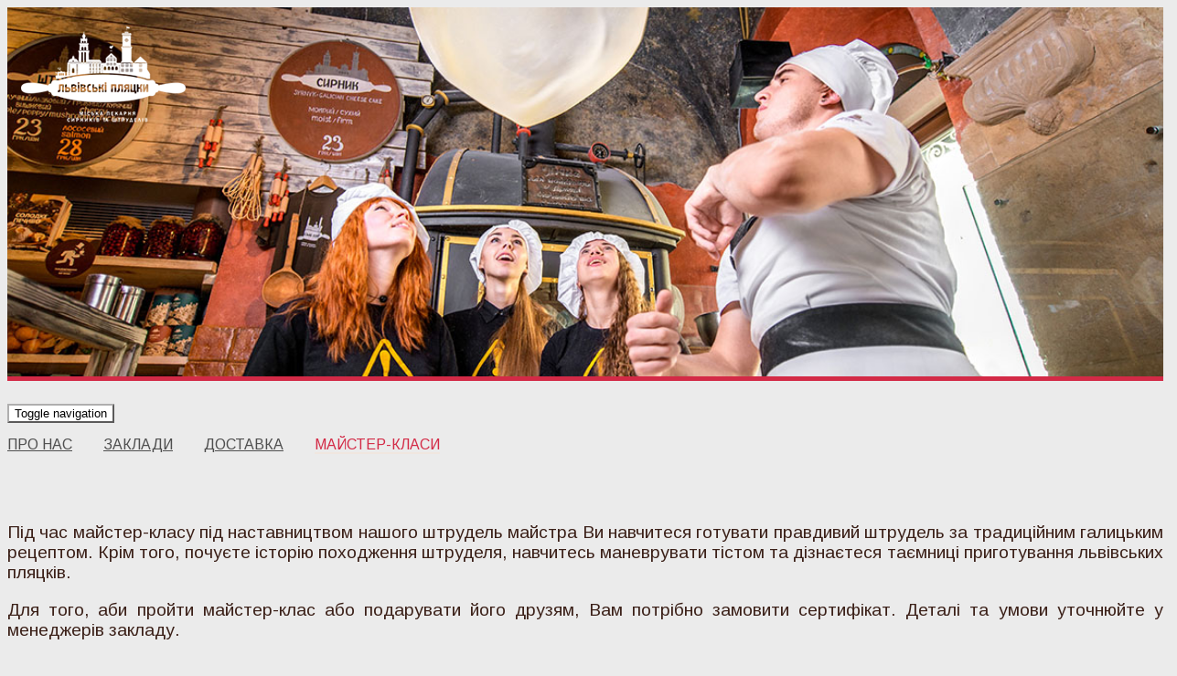

--- FILE ---
content_type: text/html; charset=utf-8
request_url: https://www.pliacky.lviv.ua/uk/masterclass/
body_size: 2090
content:
<!DOCTYPE html>

<html lang="uk">
<head>
	<title>Майстер-класи</title>
	<meta charset="utf-8" />
	<link rel="icon" href="/favicon.ico" type="image/x-icon" />
	<link rel="shortcut icon" href="/favicon.ico" type="image/x-icon" />
	<meta name="generator" content="siteGist Web CMS v.5.0.1" />
	<script type="text/javascript" src="https://ajax.googleapis.com/ajax/libs/jquery/1.9.1/jquery.min.js"></script>
	<link type="text/css" rel="stylesheet" href="/css/bootstrap.min.css" />
	<link type="text/css" rel="stylesheet" href="/images2/plyatsky/common.css?d=20260114" />
	<script type="text/javascript" src="/js/bootstrap.min.js"></script>
	<script type="text/javascript" src="/js2/plyatsky/modernizr.custom.23359.js"></script>
	<script type="text/javascript" src="/js/respond.min.js"></script>
	<meta name="viewport" content="width=device-width, initial-scale=1">
	<meta http-equiv="X-UA-Compatible" content="IE=edge" />
	<!-- Google Tag Manager -->
	<script>(function(w,d,s,l,i){w[l]=w[l]||[];w[l].push({"gtm.start":
	new Date().getTime(),event:"gtm.js"});var f=d.getElementsByTagName(s)[0],
	j=d.createElement(s),dl=l!="dataLayer"?"&l="+l:"";j.async=true;j.src=
	"https://www.googletagmanager.com/gtm.js?id="+i+dl;f.parentNode.insertBefore(j,f);
	})(window,document,"script","dataLayer","GTM-P4DBCKQ");</script>
	<!-- End Google Tag Manager -->
</head>
<body>






<!-- Google Tag Manager (noscript) -->
<noscript><iframe src="https://www.googletagmanager.com/ns.html?id=GTM-P4DBCKQ"
height="0" width="0" style="display:none;visibility:hidden"></iframe></noscript>
<!-- End Google Tag Manager (noscript) -->

<header id="header" style="background: url('/image.php?pageid=49&maxx=1191&maxy=374&fit=fitx') no-repeat center center;-webkit-background-size: cover; -moz-background-size: cover; -o-background-size: cover; background-size: cover;">
	<div class="container">
		<div class="logo"><a href="/"><img src="https://www.pliacky.lviv.ua/images2/plyatsky/logo-page.png" alt=""></a></div>
                
	</div>
</header>

<nav id="nav">
	<div class="container">
		<button class="navbar-toggle" type="button" data-toggle="collapse" data-target=".navbar-collapse">
			<span class="sr-only">Toggle navigation</span>
			<span class="icon-bar"></span>
			<span class="icon-bar"></span>
			<span class="icon-bar"></span>
		</button>
		<div class="collapse navbar-collapse nav-list">
			<div class="inner">
				<div class="nav-item"><a href="https://www.pliacky.lviv.ua/uk/about/">Про нас</a></div>
<div class="nav-item"><a href="https://www.pliacky.lviv.ua/uk/places/">Заклади</a></div>
<div class="nav-item"><a href="https://www.pliacky.lviv.ua/uk/delivery/">Доставка</a></div>
<div class="nav-item cur"><a href="https://www.pliacky.lviv.ua/uk/masterclass/">Майстер-класи</a></div>

				<span></span>
			</div>
		</div>
	</div>
</nav>
<section id="content">
	<div class="container">
		<div class="row">
<div class="col-md-12 masterclass_p">
    <p>Під час майстер-­класу під наставництвом нашого штрудель ­майстра Ви навчитеся готувати правдивий штрудель за традиційним галицьким рецептом. Крім того, почуєте історію походження штруделя, навчитесь маневрувати тістом та дізнаєтеся таємниці приготування львівських пляцків.</p>

    <p>Для того, аби пройти майстер-­клас або подарувати його друзям, Вам потрібно замовити сертифікат. Деталі та умови уточнюйте у менеджерів закладу.</p>
</div>
</div><div class="row">
	<div class="col-md-12 masterclass_span">
		<span style="font-size: 19px; text-transform: none;">Замовити майстер-клас</span>
	</div>
</div>

<div class="row">
	<div class="col-md-4 city">
		<p>Львів, пл. Ринок, 13, (050) 371-38-33</p>
        <p>Київ, вул. Б. Хмельницького, 10, (093) 656 78 78</p>
		</div>
	</div>
</div><div class="row">
      <div class="col-md-12">
            <div class="wr-video">
                  <iframe width="100%" height="600px;" src="https://www.youtube.com/embed/nH2nl9yHwEU" frameborder="0" allowfullscreen></iframe>
            </div>
      </div>
</div>
	</div>
</section>

<footer id="footer">
	<div class="container">
		<div class="row">
			<div class="col-sm-6"><a href="https://fest.lviv.ua" target="_blank" class="footer-logo"><img src="https://www.pliacky.lviv.ua/images2/plyatsky/logo-fest.png" alt=""></a> &nbsp;&nbsp;© Холдинг емоцій «!FEST»</div>
			<div class="col-sm-6"><a href="https://lokal.lviv.ua/" target="_blank" class="footer-logo-right"><img src="https://www.pliacky.lviv.ua/images2/plyatsky/local.png" alt=""></a></div>
		</div>
	</div>
</footer>
</body>
</html>


--- FILE ---
content_type: text/css
request_url: https://www.pliacky.lviv.ua/images2/plyatsky/common.css?d=20260114
body_size: 3090
content:
@import url(https://fonts.googleapis.com/css?family=Arimo:400,700,400italic,700italic&subset=latin,cyrillic);
body {
	font-family: 'Arimo', sans-serif;
	_font-family: Helvetica, tahoma;
	font-size: 16px;
	background-color: #ebebeb;
	font-weight: 300;
}
a {
	color: #d32a46;
	-webkit-transition: all 0.2s;
	-moz-transition: all 0.2s;
	-o-transition: all 0.2s;
	transition: all 0.2s;
}
a:hover {
	color: #d32a46;
}
.btn:focus, .btn:active:focus, .btn.active:focus {
	outline: none;
}

/*==== HEADER =====*/

#header { 
	height: 0;
	padding-bottom: 32%;
	/*background: url(header-places.jpg) no-repeat center center;*/
	-webkit-background-size: cover;
	-moz-background-size: cover;
	-o-background-size: cover;
	background-size: cover; 
	border-bottom: 5px solid #d32a46;
    overflow: hidden;
}
#header .container {
	position: relative;
}
#header .logo {
	position: absolute;
	left: 15px;
	top: 20px;
	z-index: 2;
} 

/*==== NAV =====*/

#nav {
	height: 55px;
	margin: 25px 0;
}
	#nav .nav-list {
		/*text-align: right;*/
        text-align: left;
		cursor: default;
	}
	#nav .nav-list * {
		display: inline;
	}
	#nav .nav-list .nav-item {
		display: inline-block;
		/*line-height: 55px;*/
		_font-size: 24px;
		margin: 15px;
		text-transform: uppercase;
	}
	#nav .nav-list .nav-item a {
		color: rgb( 78, 78, 78 );
		border-bottom: 2px solid transparent;
        color: rgb( 78, 78, 78 );
		/*text-shadow: 0 0 2px #000;
  font-size: 18px;
  font-family: "Arimo";
  color: rgb( 78, 78, 78 );
  text-transform: uppercase;
  text-align: left;
  -moz-transform: matrix( 1.03345964709826,0,0,1.03029833956956,0,0);
  -webkit-transform: matrix( 1.03345964709826,0,0,1.03029833956956,0,0);
  -ms-transform: matrix( 1.03345964709826,0,0,1.03029833956956,0,0);   */


	}
	#nav .nav-list .nav-item a:hover,
	#nav .nav-list .nav-item.cur a {
		/*color: #f0e6df;*/
        color: #d32a46;
		border-bottom-color: #f0e6df;
		text-decoration: none;
		display: pointer;
	}
	#nav .nav-list span {
		display: inline-block;
		position: relative;
		width: 100%;
		height: 0;
	}
	#nav .navbar-toggle {
		border-color: #AFAEAE;
		background-color: #fff;
		margin-right: 0;
	}
	#nav .container > .navbar-collapse {
		margin-right: -15px;
		margin-left: -15px;
	}
	#nav .container > .navbar-collapse .inner {
		margin-bottom: 15px;
		display: block;
	}

	#nav .navbar-toggle .icon-bar {
		background-color: #565656;
	}
@media (max-width: 767px) {
	#header {
		/*min-height: 300px;*/
	}
	#nav {
		height: auto;
	}
	#nav .nav-list .nav-item {
		display: block;
		line-height: 40px;
		font-size: 22px;
		margin-right: 0;
	}
}
#content {
	padding-top: 30px;
	padding-bottom: 30px;
	text-align: justify;
}
	#content .main-img {
		float: left;
		margin: 0 20px 20px 0;
	}

.portfolio-list {

}
	.portfolio-list .portfolio-item {
		color: #231f20;
		text-decoration: none;
		line-height: 150%;
	}
	.portfolio-list .portfolio-item:hover {
		/*color: #d32a46;*/
		text-decoration: none;
	}
	.portfolio-list .portfolio-item .img {
		margin: 0 20px 20px 0;
		width: 50%;
		float: left;
        cursor: pointer;
	}
	.portfolio-list .portfolio-item .title {
		font-weight: 500;
		display: block;
		margin-bottom: 10px;
		font-size: 21px;
	}
	.portfolio-list .portfolio-item .descr span {
		display: block;
		text-align: left;
	}
@media (min-width: 768px) and (max-width: 991px) {
	.portfolio-list .portfolio-item  {
		font-size: 14px;
	}
}
.portfolio-full {}
	.portfolio-full .left-col {
		text-align: center;
	}
	.portfolio-full .left-col .img img {
		margin: 0 auto
	}
	.portfolio-full .left-col .info {
		margin-top: 20px;
		margin-bottom: 20px;
	}
	.portfolio-full .title {
		margin-top: 0px;
		font-weight: 300;
		font-size: 28px;
	}
	.portfolio-full .gallery {
		margin-top: 20px;
	}


#cart {
	font-size: 14px;
}
#cart input {
	width: 40px;
}
#menu {
	font-size: 14px;
}
#delivery {
	font-size: 14px;
}
/* SOCIAL */

.social-list {
	margin-bottom: 30px;
}
	.social-list .item {
		background: url(/images2/plyatsky/icons-sprite.png) 0px 0px no-repeat;
		display: inline-block;
		height: 40px;
		margin: 0 2px;
		width: 40px;
	}
	.social-list .vkontakte {
		background-position: -160px 0px;
	}

	.social-list .facebook {
		background-position: -120px 0px;
	}
	.social-list .twitter {
		background-position: -280px 0px;
	}
	.social-list .google {
		background-position: -320px 0px;
	}
	.social-list .foursquare {
		background-position: -200px 0px;
	}
	.social-list .tripadvisor  {
		background-position: -240px 0px;
	}
	.social-list .youtube {
		background-position: -360px 0px;
	}
	.social-list .item:hover {
		opacity: 0.8;
	}

.contacts-info {
	margin-bottom: 15px;
}
.contacts-info .title {
	margin-top: 0px;
	font-weight: 300;
	font-size: 28px;
}
.form .captcha {
	width: 120px;
	float: left;
	margin-right: 15px;
}
.form .btn-right {
	float: right;
}



#footer {
	line-height: 55px;
	text-transform: uppercase;
	height: 55px;
	background-color: #e1e1e1;
	font-size: 12px;
}
	#footer .footer-logo-right {
		float: right;	
	}
/*==== Overwrites ====*/
.mfp-arrow:focus,
.mfp-close:focus {
	outline: none;
}







.fotorama {
    display: none;
}

.fotorama--fullscreen .fotorama__nav, 
.fotorama--fullscreen .fotorama__stage {
    background: rgba(0,0,0,0.88) !important;
}

.thumbList {
    display: none;
}

/*masterclass*/

.wr-img {      
    background-color: #c2c2c2;
    height: 177px;
    width: 177px;
    border-radius: 50%;
    display: inline-block;
}
    .wr-img > img {
        margin-left: 6px;
        position: relative;
        margin-top: 6px;
    }
.wr-contact-img {
    height: 131px;
    width: 131px;
    border-radius: 59%;
    background-color: #e1e1e1;
    float: left;
    margin-right: 50px;
}
    .wr-contact-img > img {
        margin-top: 4px;
        margin-left: 4px;        
    }
.block-condition {
    background-color: #e1e1e1;
    margin-bottom: 24px;
    max-width: 540px;
    padding: 40px 14px;
}
.masterclass_p {
  font-size: 1.2em;
  font-family: 'Arimo', sans-serif;
  color: rgb( 59, 32, 24 );
  margin-bottom: 45px;
}
.masterclass_span {
    font-size: 1.3em;
    font-weight: bold;
    color: rgb( 59, 32, 24 );
    margin-bottom: 20px;
    text-transform: uppercase; 
}
.f-r {float: right;}
.col-md-8.order {
    background: #e1e1e1;
    text-align: center;
    padding: 30px 0px; 
    color: rgb( 59, 32, 24 ); 
}
.wr-select {
    overflow: hidden;
    width: 245px;
    height: auto;
}
select {
    border-radius: 2px;
    border: none;
    height: 30px;
    margin-bottom: 10px;
    width: 263px;
}
    select option {
       /* width: 245px;*/
    }

.select-button {
    background: url('/images2/plyatsky/img/cheсk.png') center center no-repeat;
    height: 30px;		
    width: 30px;
    position: absolute;	
    background-color: #fff;
    top: 33px;
    margin-left: -28px;
    z-index: 50;
    border-radius: 0px 2px 2px 0px;
    border-left: 2px solid #e1e1e1;	
    display: none;	
}


.wr-select-sity {
    width: 245px;
    overflow: hidden;
}
.select-city {
    background: url('/images2/plyatsky/img/cheсk.png') no-repeat 213px center;
    background-color: #fff;
    z-index: 100;
    /*background: red;*/
}





.wr-video {
    position: relative;
    margin: 0 auto;
    width: 100%;
    height: auto;
    margin-bottom: 20px;
}
.addthis_toolbox.addthis_default_style {
    position: absolute;
    right: 15px;
    top: -40px;
}
.contact-info{
    top: 20px;
    position: relative;
}
.new-img {
    margin-bottom: 20px;
}
.wr-news {
	margin-bottom: 15px;
	text-align: left;
}
    .wr-news a {
        color: inherit;
        text-decoration: none;
    }
        .wr-news a:hover {
            color: #d32a46;
        }
    .wr-news img {
        height: auto;
        margin-bottom: 15px;
        max-width: 400px;
        width: 100%;
    }
    .wr-news .nTitle {
        margin-bottom: 5px;
        text-transform: uppercase;
    }
    
@media (max-width: 991px) {
	.wr-news {
		margin-bottom: 25px;
	}
}

.wr-news-full {}
	.wr-news-full h1 {
		font-size: 16px;
		margin: 0;
		padding: 0;
		text-transform: uppercase;
	}
	.wr-news-full .text {
		margin: 10px 0 20px 0;
		padding: 0;
	}
	.wr-news-full .news-img-single {
	}
		.wr-news-full .news-img-single img {
			cursor: pointer;
			height: auto;
			margin-right: 4%;
			width: 20%;
		}

.col-md-3.new-img > img {
  width: 90%;
}
.page-news-img {
    height: 100%;
    width: 100%;
    position: absolute;
    top: 0px;
    left: 0px;
    /*background: url('/images2/plyatsky/img/news.png') no-repeat center center;*/
}
.map {
    color: #d32a46;
    cursor: pointer;
}
    .map:hover {
        text-decoration: underline;
    }
.info {
    display: block;
}
/* MAP */
#popup {
	background-color: #fff;
	-webkit-border-radius: 5px;
	-moz-border-radius: 5px;
	border-radius: 5px;
	-webkit-box-shadow: 0 0 10px rgba(0,0,0,.4);
	-moz-box-shadow: 0 0 10px rgba(0,0,0,.4);
	/*display: block;*/
    display: none;
	padding: 6px;
	-box-shadow: 0 0 10px rgba(0,0,0,.4);
}

#map {
	display: block;
	height: 380px;
	width: 720px;
    position: relative;
    margin: 0 auto;
}
.gmnoprint img {
	max-width: none; 
}
.gm-style div img {
	max-width: none; 
}








@media (max-width: 1000px) {
    .f-r {float: left;}
    .block-condition {
        max-width: 100% !important;
        width: 100%;
    }
    .col-md-3 {
        width: 50%;
        float: left;
        text-align: center;
    }
    .block-condition {
        /*padding: 40px 0px;*/
    }
    .wr-img {
        margin-bottom: 10px;
    }
    .wr-img > img {
        margin-left: 0px;
    }
    .col-md-6 {
        overflow: hidden;
        /*text-align: center;*/
    }
    .nav-item > a {
        font-size: 14px;
    }
} 
@media (max-width: 500px) {
    .col-md-3 {
        width: 100%;
    }    
}       


/*========= Pagination ============*/

.pagination {
	border-top: 1px solid #c8c8c8;
	clear: both;
	display: block;
	font-size: 16px;
	margin-left: 15px;
	margin-right: 4%;
	padding: 20px 0;	
}	
	.pagination a {
		background-color: #FFFFFF;	
		color: #777;
		padding: 5px 10px 5px 10px;		
		text-decoration: none;
	}
	.pagination .cur,
	.pagination a:hover {
		background: #d32a46;
		color: #fff;
		padding: 5px 10px 5px 10px;			
	}



/*========= Delivery page ============*/
.menu {
}
	.menu article {
		margin: 0 0 20px 0;
	}
	.menu h2 {
		font-size: 1.2em;
		margin: 0 0 5px 0;
		text-transform: uppercase;
	}
	.menu ul {
		list-style: none;
		padding: 0;
		margin: 0 auto;
	}

.steps {
	margin: 30px 0 20px 0;
}
	.steps h2 {
		font-size: 1.2em;
		margin: 0 0 10px 0;
		text-transform: uppercase;
	}
	.steps .step {
		margin: 0 0 20px 0;
		text-align: center;
	}
		.steps .step img {
			border: 6px solid #c2c2c2;
			border-radius: 50%;
		}
		.steps .step .title {
			font-size: 1.2em;
			margin: 5px 0 5px 0;
			text-align: center;
			text-transform: uppercase;
		}

.contacts {
}
	.contacts article {
		background-color: #e1e1e1;
		margin: 0 0 20px 0;
		padding: 3px;
	}
	.contacts ul {
		list-style: none;
		padding: 0;
		margin: 0 auto;
	}
	.contacts h2 {
		font-size: 1em;
		line-height: 22px;
		margin: 0;
	}
	.contacts div {
		line-height: 22px;
	}
	.contacts .ico {
		background-image: url('/images2/plyatsky/delivery-icons.png');
		background-repeat: no-repeat;
		display: inline-block;
		float: left;
		height: 22px;
		margin-right: 5px;
		vertical-align: bottom;
		width: 22px;
	}
		.contacts .ico.city {
			background-position: -5px -5px;
		}
		.contacts .ico.tel {
			background-position: -5px -35px;
		}
		.contacts .ico.price {
			background-position: -5px -65px;
		}


--- FILE ---
content_type: text/plain
request_url: https://www.google-analytics.com/j/collect?v=1&_v=j102&a=395786838&t=pageview&_s=1&dl=https%3A%2F%2Fwww.pliacky.lviv.ua%2Fuk%2Fmasterclass%2F&ul=en-us%40posix&dt=%D0%9C%D0%B0%D0%B9%D1%81%D1%82%D0%B5%D1%80-%D0%BA%D0%BB%D0%B0%D1%81%D0%B8&sr=1280x720&vp=1280x720&_u=YEBAAEABAAAAACAAI~&jid=1446848839&gjid=1044434431&cid=1363144865.1768395250&tid=UA-58850189-1&_gid=1840753573.1768395250&_r=1&_slc=1&gtm=45He61c1n81P4DBCKQza200&gcd=13l3l3l3l1l1&dma=0&tag_exp=103116026~103200004~104527907~104528501~104684208~104684211~105391253~115616985~115938465~115938468~116491845~116988316~117041588&z=258674659
body_size: -450
content:
2,cG-4YZY7CZN1E